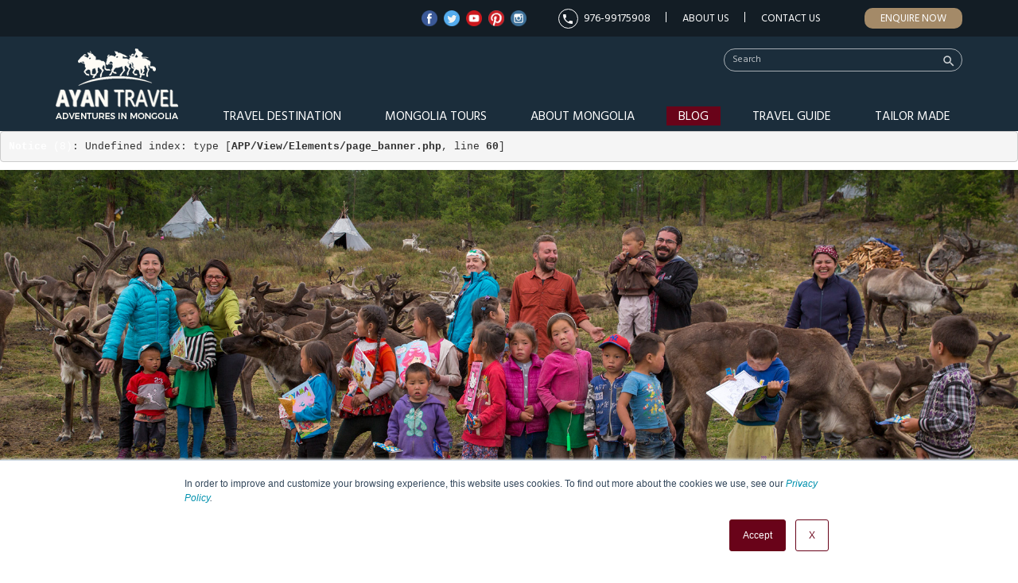

--- FILE ---
content_type: text/html; charset=utf-8
request_url: https://www.google.com/recaptcha/api2/aframe
body_size: -103
content:
<!DOCTYPE HTML><html><head><meta http-equiv="content-type" content="text/html; charset=UTF-8"></head><body><script nonce="fZsqZRwM04OiuB6JOl8SVg">/** Anti-fraud and anti-abuse applications only. See google.com/recaptcha */ try{var clients={'sodar':'https://pagead2.googlesyndication.com/pagead/sodar?'};window.addEventListener("message",function(a){try{if(a.source===window.parent){var b=JSON.parse(a.data);var c=clients[b['id']];if(c){var d=document.createElement('img');d.src=c+b['params']+'&rc='+(localStorage.getItem("rc::a")?sessionStorage.getItem("rc::b"):"");window.document.body.appendChild(d);sessionStorage.setItem("rc::e",parseInt(sessionStorage.getItem("rc::e")||0)+1);localStorage.setItem("rc::h",'1769057786872');}}}catch(b){}});window.parent.postMessage("_grecaptcha_ready", "*");}catch(b){}</script></body></html>